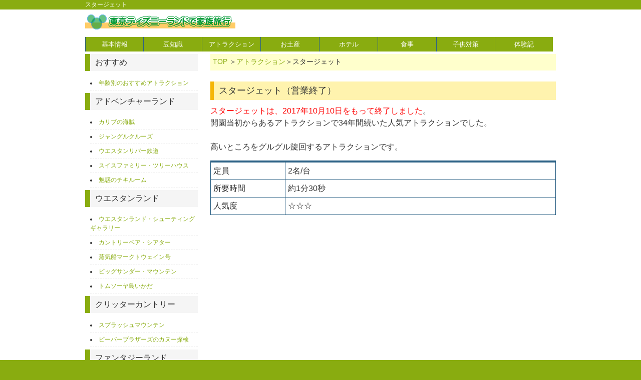

--- FILE ---
content_type: text/html
request_url: https://www.disneyfan.info/atraction/atraction38.htm
body_size: 12387
content:
<!DOCTYPE html>
<html dir="ltr" lang="ja">
<head>
<meta charset="UTF-8">
<meta name="viewport" content="width=device-width, user-scalable=yes, maximum-scale=1.0, minimum-scale=1.0">
<meta name="description" content="東京ディズニーランドのアトラクションで、子連れに人気のアトラクション「スタージェット」を紹介します。">
<meta name="keywords" content="スタージェット,東京ディズニーランド,アトラクション">
<title>スタージェット｜東京ディズニーランド</title>
<link rel="stylesheet" href="../style.css" type="text/css" media="screen">
<!--[if lt IE 9]>
<script src="js/html5.js"></script>
<script src="js/css3-mediaqueries.js"></script>
<![endif]-->
</head>
<body>
<h1><p class="inner">スタージェット</p>
</h1>

<!-- ヘッダー -->
<div id="header">
	<div class="inner">
		
    
		<!-- ロゴ -->
		<div class="logo">
		  <a href="https://www.disneyfan.info/"><img src="../images/toptitle.gif" width="300" height="30" alt="東京ディズニーランドで家族旅行"><br></a>
		</div>
		<!-- / ロゴ -->
    
    <!-- 広告 -->
		<div class="info">

   　　 </div>
    <!-- 広告 -->

  </div>
</div>
<!-- / ヘッダー -->

<div id="wrapper"><!-- トップナビゲーション --><ul id="topnav">
<li><a href="https://www.disneyfan.info/kihon/">基本情報</a></li>
<li><a href="https://www.disneyfan.info/mame/">豆知識</a></li>
<li><a href="https://www.disneyfan.info/atraction/atraction00.htm">アトラクション</a></li>
<li><a href="https://www.disneyfan.info/shop/">お土産</a></li>
<li><a href="https://www.disneyfan.info/hotel/hotel00.htm">ホテル</a></li>
<li><a href="https://www.disneyfan.info/food/">食事</a></li>
<li><a href="https://www.disneyfan.info/child/">子供対策</a></li>
<li><a href="https://www.disneyfan.info/taikenki/">体験記</a></li>
</ul>
<!-- トップナビゲーション -->



<!-- コンテンツ -->
	<section id="main">
    
<!-- パンくずリスト -->
<section class="pankuzu">
<article>
<p><a href="https://www.disneyfan.info/">TOP</a> ＞<a href="https://www.disneyfan.info/atraction/atraction00.htm">アトラクション</a>＞スタージェット</p>
</article>
</section>

<!-- パンくずリスト -->
    
<section class="content">
       </section>
       <section class="content">
       <h2 class="heading">スタージェット（営業終了）</h2>
<article>

<p>
<span class="red">スタージェットは、2017年10月10日をもって終了しました</span>。<br>
開園当初からあるアトラクションで34年間続いた人気アトラクションでした。

<br><br>
高いところをグルグル旋回するアトラクションです。
</p>

<table width="91%" class="table">
<tr>
<td width="126">定員</td>
<td width="484">2名/台</td>
</tr>
<tr>
<td>所要時間</td>
<td>約1分30秒</td>
</tr>
<tr>
<td>人気度</td>
<td>☆☆☆</td>
</tr>
</table>



</article>
		</section>
        
        
<!-- Googleアドセンス -->
<section class="content">
  <article><script async src="//pagead2.googlesyndication.com/pagead/js/adsbygoogle.js"></script>
<!-- ディズニーランド レスポンシブ -->
<ins class="adsbygoogle"
     style="display:block"
     data-ad-client="ca-pub-6704482765513404"
     data-ad-slot="4905216641"
     data-ad-format="auto"></ins>
<script>
(adsbygoogle = window.adsbygoogle || []).push({});
</script>
  </article>
</section>
<!-- Googleアドセンス -->
        

        
<section class="content">
  <h3 class="heading">小型ジェットに乗って空高く旋回</h3>
  
  <article>
<p>
小型ジェットに乗って空高く旋回するので気持ちいいです。<br>
      操縦レバーの操作で飛行の高さを自由に変えることができます。<br>
      最高高度の14mに達すると、まるで自分が空に飛び出していくような体験が楽しめます。 <br>
      <br>
      2人乗りの小型ジェットが12機同時に飛ぶ。<br>
      飛んでいる場所は、けっこう高い。<br>
      座席はけっこう狭い。　座り方は、前後に座る。<br>
      たとえるならば、オートバイの2人乗りのような座り方となる。<br>
      たいへん密着度の高いカップルにもお勧めのアトラクションです。<br>
      <br>
      
      最高高さは14ｍと、想像以上に高さがあり、機体の傾きもかなりあるので、高所恐怖症の人にとったら恐ろしいアトラクションです。
      さらに恐怖を増長させるのが、腰のベルトがなんか頼りないこと。
      それがゆえに、2人で乗った時に密着度が必然的に上がっちゃうわけです。
      
      東京ディズニーランド内のアトラクションで一番怖いと言う人もいるくらいちょっぴり怖いアトラクションです。<br>
      <br>
      <img src="../images/attraction/38/starjet.jpg" width="180" height="160" alt=""/><br>

</p>
  </article>
  </section>
  

 


  
        
<section class="content">
  <h3 class="heading">待ち時間の目安</h3>
  
  <article>
  
<p>ディズニーランドのアトラクションの中でも、回転率がかなり悪いです。
人気以上に待ち時間が長くなりやすいアトラクションです。</p>

<table width="60%" class="table">
<tr class="orange">
<td width="100">曜日</td>
<td width="150">時間</td>
<td width="150">待ち時間目安</td>
</tr>
<tr>
<td rowspan="2">土日祝</td>
<td>10：00～18：00</td>
<td>45分</td>
</tr>
<tr>
<td>上記以外</td>
<td>20分</td>
</tr>
<tr>
<td rowspan="2">平日</td>
<td>11：00～18：00</td>
<td>20分</td>
</tr>
<tr>
<td>上記以外</td>
<td>10分</td>
</tr>
</table>
 </article>
  </section>
  
  

  
<!-- / Googleadsense 関連コンテンツ -->
<section class="content">
<article>
  <script async src="//pagead2.googlesyndication.com/pagead/js/adsbygoogle.js"></script>
<ins class="adsbygoogle"
     style="display:block"
     data-ad-format="autorelaxed"
     data-ad-client="ca-pub-6704482765513404"
     data-ad-slot="1718888543"></ins>
<script>
     (adsbygoogle = window.adsbygoogle || []).push({});
</script>
 </article>
  </section>



	</section>
	<!-- / コンテンツ（左サイドメニュー） -->

	<aside id="sub">
    <section class="grid">
<h3>おすすめ</h3>
<ul>
<li><a href="https://www.disneyfan.info/nenrei/nenrei00.htm">年齢別のおすすめアトラクション</a></li>
</ul>

<h3>アドベンチャーランド</h3>
<ul>
<li><a href="https://www.disneyfan.info/atraction/atraction01.htm">カリブの海賊</a></li>
<li><a href="https://www.disneyfan.info/atraction/atraction02.htm">ジャングルクルーズ</a></li>
<li><a href="https://www.disneyfan.info/atraction/atraction03.htm">ウエスタンリバー鉄道</a></li>
<li><a href="https://www.disneyfan.info/atraction/atraction04.htm">スイスファミリー・ツリーハウス</a></li>
<li><a href="https://www.disneyfan.info/atraction/atraction05.htm">魅惑のチキルーム</a></li>
</ul>


<h3>ウエスタンランド</h3>
<ul>
<li><a href="https://www.disneyfan.info/atraction/atraction06.htm">ウエスタンランド・シューティングギャラリー</a></li>
<li><a href="https://www.disneyfan.info/atraction/atraction07.htm">カントリーベア・シアター</a></li>
<li><a href="https://www.disneyfan.info/atraction/atraction08.htm">蒸気船マークトウェイン号</a></li>
<li><a href="https://www.disneyfan.info/atraction/atraction09.htm">ビッグサンダー・マウンテン</a></li>
<li><a href="https://www.disneyfan.info/atraction/atraction10.htm">トムソーヤ島いかだ </a></li>
</ul>
  

<h3>クリッターカントリー</h3>
<ul>
<li><a href="https://www.disneyfan.info/atraction/atraction11.htm">スプラッシュマウンテン</a></li>
<li><a href="https://www.disneyfan.info/atraction/atraction12.htm">ビーバーブラザーズのカヌー探検 </a></li>
</ul>
  

<h3>ファンタジーランド</h3>
<ul>
<li><a href="https://www.disneyfan.info/atraction/atraction13.htm">ピーターパン空の旅</a></li>
<li><a href="https://www.disneyfan.info/atraction/atraction14.htm">白雪姫と七人のこびと</a></li>
<li><a href="https://www.disneyfan.info/atraction/atraction17.htm">ピノキオの冒険旅行</a></li>
<li><a href="https://www.disneyfan.info/atraction/atraction18.htm">空飛ぶダンボ</a></li>
<li><a href="https://www.disneyfan.info/atraction/atraction19.htm">キャッスルカルーセル</a></li>
<li><a href="https://www.disneyfan.info/atraction/atraction20.htm">ホーンテッドマンション</a></li>
<li><a href="https://www.disneyfan.info/atraction/atraction21.htm">イッツ・ア・スモールワールド</a></li>
<li><a href="https://www.disneyfan.info/atraction/atraction22.htm">アリスのティーパーティー</a></li>
<li><a href="https://www.disneyfan.info/atraction/atraction23.htm">プーさんのハニーハント</a></li>
<li><a href="https://www.disneyfan.info/atraction/atraction42.htm">ミッキーのフィルハーマジック</a></li>
<li><a href="https://www.disneyfan.info/atraction/atraction43.htm">シンデレラのフェアリーテイル・ホール</a></li>
<li><a href="https://www.disneyfan.info/atraction/atraction47.htm">美女と野獣“魔法のものがたり”</a></li>
</ul>



<h3>トゥーンタウン</h3>
<ul>
<li><a href="https://www.disneyfan.info/atraction/atraction24.htm">ロジャーラビットのカートゥーンスピン</a></li>
<li><a href="https://www.disneyfan.info/atraction/atraction25.htm">ミニーの家</a></li>
<li><a href="https://www.disneyfan.info/atraction/atraction26.htm">ミッキーの家とミートミッキー</a></li>
<li><a href="https://www.disneyfan.info/atraction/atraction27.htm">チップとデールのツリーハウス</a></li>
<li><a href="https://www.disneyfan.info/atraction/atraction28.htm">ガジェットのゴーコースター</a></li>
<li><a href="https://www.disneyfan.info/atraction/atraction29.htm">ドナルドのボート</a></li>
<li><a href="https://www.disneyfan.info/atraction/atraction44.htm">グーフィーのペイント＆プレイハウス</a></li>
<li><a href="https://www.disneyfan.info/atraction/atraction31.htm">トゥーンパーク</a></li>
<li><a href="https://www.disneyfan.info/atraction/atraction49.htm">ミニーのスタイルスタジオ</a></li>
</ul>


<h3>トゥモローランド</h3>
<ul>
<li><a href="https://www.disneyfan.info/atraction/atraction33.htm">スターツアーズ </a></li>
<li><a href="https://www.disneyfan.info/atraction/atraction46.htm">スティッチ・エンカウンター</a></li>
<li><a href="https://www.disneyfan.info/atraction/atraction40.htm">モンスターズインク ライド＆ゴーシーク</a></li>
<li><a href="https://www.disneyfan.info/atraction/atraction48.htm">ベイマックスのハッピーライド</a></li>
</ul>


<h3>ワールドバザール</h3>
<ul><li><a href="atraction45.htm">オムニバス</a></li>
</ul>


	  </section>
        

        

    
<!-- Googleアドセンス左メニュー -->
<section class="grid">
<script async src="//pagead2.googlesyndication.com/pagead/js/adsbygoogle.js"></script>
<!-- ディズニーランド レスポンシブ -->
<ins class="adsbygoogle"
     style="display:block"
     data-ad-client="ca-pub-6704482765513404"
     data-ad-slot="4905216641"
     data-ad-format="auto"></ins>
<script>
(adsbygoogle = window.adsbygoogle || []).push({});
</script>
</section> 
<!-- Googleアドセンス左メニュー -->







  </aside>

</div>
<!-- / WRAPPER -->



 

    

      


<!-- フッター -->
<div id="footer">
	<div class="inner">
    
		<!-- 3カラム -->
    <section class="gridWrapper">
      
			<article class="grid">
      	<!-- ロゴ -->
				<p class="logo"><a href="https://www.disneyfan.info/"><img src="../images/toptitle_mini.gif" width="250" height="60" alt="東京ディズニーランドで家族旅行"></a></p>
				<!-- / ロゴ -->
			</article>
      <article class="grid col3">
<ul>
  <li><a href="https://www.disneyfan.info/author.htm">著者情報</a></li>
</ul>
<p>Copyright(c) 東京ディズニーランドで家族旅行. All Rights Reserved. </p>
      </article>

		
    </section>
		<!-- / 3カラム -->
      
	</div>
</div>
<!-- / フッター -->

</body>
</html>

--- FILE ---
content_type: text/html; charset=utf-8
request_url: https://www.google.com/recaptcha/api2/aframe
body_size: 267
content:
<!DOCTYPE HTML><html><head><meta http-equiv="content-type" content="text/html; charset=UTF-8"></head><body><script nonce="37raaKbqSaSjWxMk9-_10g">/** Anti-fraud and anti-abuse applications only. See google.com/recaptcha */ try{var clients={'sodar':'https://pagead2.googlesyndication.com/pagead/sodar?'};window.addEventListener("message",function(a){try{if(a.source===window.parent){var b=JSON.parse(a.data);var c=clients[b['id']];if(c){var d=document.createElement('img');d.src=c+b['params']+'&rc='+(localStorage.getItem("rc::a")?sessionStorage.getItem("rc::b"):"");window.document.body.appendChild(d);sessionStorage.setItem("rc::e",parseInt(sessionStorage.getItem("rc::e")||0)+1);localStorage.setItem("rc::h",'1768885963498');}}}catch(b){}});window.parent.postMessage("_grecaptcha_ready", "*");}catch(b){}</script></body></html>

--- FILE ---
content_type: text/css
request_url: https://www.disneyfan.info/style.css
body_size: 16344
content:
@charset "utf-8";


/* =Reset default browser CSS.
Based on work by Eric Meyer: http://meyerweb.com/eric/tools/css/reset/index.html
-------------------------------------------------------------- */
html, body, div, span, applet, object, iframe, h1, h2, h3, h4, h5, h6, p, blockquote, pre, a, abbr, acronym, address, big, cite, code, del, dfn, em, font, ins, kbd, q, s, samp, small, strike, strong, sub, sup, tt, var, dl, dt, dd, ol, ul, li, fieldset, form, label, legend, table, caption, tbody, tfoot, thead, tr, th, td{
	border: 0;font-family: inherit;font-size: 100%;font-style: inherit;font-weight: inherit;margin: 0;outline: 0;padding: 0;vertical-align: baseline;
}
:focus{
	outline: 0;
}

ol, ul{
	list-style: none;
}
.content article ul {
}
.content article ul {
}


table{
	border-collapse: separate;border-spacing: 0;
}
caption, th, td{
	font-weight: normal;text-align: left;
}
blockquote::before, blockquote::after,q::before, q::after{
	content: "";
}
blockquote, q{
	quotes: "" "";
}
a img{
	border: 0;
}
figure{
	margin:0;
}
article, aside, details, figcaption, figure, footer, header, hgroup, menu, nav, section{
	display: block;
}
/* -------------------------------------------------------------- */

body{
	color:#333;
font:12px verdana,"ヒラギノ丸ゴ ProN W4","Hiragino Maru Gothic ProN","メイリオ","Meiryo","ＭＳ Ｐゴシック","MS PGothic",Sans-Serif;
line-height:1.5;
background:#fff;
-webkit-text-size-adjust: none;
}

html{
	background:#89AC10;
}




/* リンク設定
------------------------------------------------------------*/
a{
	color:#89AC10;text-decoration:none;
}
a:hover{
	color:#0033CC;/*修正前#2d6286*/
font-weight: bold;
}　/*追加*/
a:active{
	outline:0;
}
a:focus{
	outline:0;
}




/* 全体
------------------------------------------------------------*/
#wrapper{
	margin:0 auto;
padding:0 1%;
width:98%;
position:relative;
}

.inner{
	margin:0 auto;
width:100%;
}


/*************
/* ヘッダー
*************/
h1{
	font-size:12px;
line-height:1.6;
font-weight:normal;
background:#89AC10;
color:#fff;
}

#header{
	overflow:hidden;
padding:5px 0 5px;
}

* html #header{
	height:1%;
}


/*************
/* ロゴ
*************/
#header .logo{
	float:left;
padding:5px 0 0;
}

.logo a{
	font-size:20px;
font-weight:bold;
line-height:1;
font-family:"Palatino Linotype", "Book Antiqua", Palatino,"ヒラギノ明朝 Pro W3","Hiragino Mincho Pro","ＭＳ Ｐ明朝","MS PMincho",serif;
}

.logo span{
	font-size:12px;
font-weight:normal;
color:#333;
}

.info{
	float:right;
padding:5px 0 0;
}

.tel strong{
	font-size:20px;
font-weight:bold;
}

/**************************
/* トップナビゲーション
**************************/
ul#topnav{
	overflow:hidden;
margin:5px 0;
}

* html ul#topnav{
	height:1%;
}

ul#topnav li{
	float:left;
text-align:center;
}

ul#topnav a{
	width:116px;
font-size:13px;
display:block;
padding:5px 0;
color:#fff;
background:#89AC10;
border-left:1px solid #2d6286;
}

ul#topnav li:first-child a,ul#topnav li:last-child a{
	width:115px;
}

ul#topnav li.active a,ul#topnav a:hover{
	background:#2d6286;
font-weight:normal;
}


/**************************
/* メイン画像（トップページ+サブページ）
**************************/
#mainBanner{
	clear:both;
margin:5px auto 5px;
padding:4px;
position:relative;
line-height:0;
background:#89AC10;
}

#mainBanner img{
	max-width:100%;
height:auto;
}

.slogan{
	position:absolute;
max-width:100%;
height:auto;
bottom:10px;
left:10px;
padding:5px 10px;
line-height:1.4;
z-index:100;
background:url(images/tp2.png);
}

.slogan h2{
	padding-bottom:5px;
color:#fff;
font-size:20px;
}

.slogan h3{
	font-size:14px;
color:#ccc;
}




/**************************
/* グリッド
**************************/
.gridWrapper{
	clear:both;
padding:10px 0;
overflow:hidden;
}

* html .gridWrapper{
	height:1%;
}
	
.grid{
	float:left;
}



.colDark,.colLight{
	padding-bottom:5px;
border-top:3px solid #89AC10;
border-bottom:3px solid #89AC10;
}

.colLight{
	border-color:#2d6286;
}

.colDark h3,.colLight h3{
	margin:10px 10px 5px;
font-size:14px;
font-weight:bold;
}

.colDark a,.colLight a{
	display:block;
padding:3px 5px;
border-radius:3px;
color:#fff;
background:#89AC10;
}

.colLight a{
	background:#2d6286;
}

.colDark a:hover{
	background:#2d6286;
}

.colLight a:hover{
	background:#89AC10;
}

.grid p{
	padding:5px 10px;
}

.grid4 p{
	padding:5px 10px;
}

.grid ul{
	margin:5px 10px;
}

.grid3 ul{
	margin:5px 10px;
}

.grid4 ul{
	margin:5px 10px;
}

.grid li{
	padding:5px 0;
list-style:inside;
border-bottom:1px dashed #ebebeb;
}

.grid2 li{
	padding:5px 0;
list-style:inside;
border-bottom:1px dashed #ebebeb;
}

.grid3 li{
	padding:5px 0;
list-style:inside;
border-bottom:1px dashed #ebebeb;
}

.grid4 li{
	padding:5px 0;
list-style:inside;
border-bottom:1px dashed #ebebeb;
}

.gridWrapper img{
	max-width:100%;
height:auto;
}

/* フッター内のグリッド(3カラム) */
#footer .grid{
	color:#fff;
background:transparent;
}

#footer .col3 ul{
	margin:0 0 10px 20px;
}

#footer .col3 li{
	padding:0 6px 0 5px;
margin-bottom:3px;
list-style:none;
border-bottom:0;
display:inline-block;
border-right:1px solid #fff;
}

/**************************
/* グリッド(アドセンス用)
**************************/

.grid2{
	float:left;
}

.grid3{
	float:left;
}

.grid4{
	float:left;
}

.grid4r{
	float:left;
}


/*************
パンくずリスト
*************/
section.pankuzu{
	margin-bottom:2px;
padding:5px;
font-size:14px;
overflow:hidden;
background:#ffffcc;
}

* html section.pankuzu{
	height:1%;
}

section.pankuzu p{
	margin-bottom:2px;
}


/*************
メイン コンテンツ
*************/
section.content{
	margin-bottom:20px;
font-size:14px;
overflow:hidden;
}

* html section.content{
	height:1%;
}

section.content p{
	margin-bottom:15px;
}

h3.heading{
	padding:5px 10px;
margin-bottom:10px;
font-size:16px;
background:#f5f5f5;
border-left:7px solid #999966;  
}

#sub .grid h3{
	padding:5px 10px;
margin-bottom:10px;
font-size:16px;
background:#f5f5f5;
border-left:10px solid #89AC10; 
}

h3.heading,#sub .grid2 h3{
	padding:5px 10px;
margin-bottom:10px;
font-size:16px;
background:#f5f5f5;
border-left:7px solid #999966;  
}

h3.heading,#sub .grid4 h3{
	padding:5px 10px;
margin-bottom:10px;
font-size:16px;
background:#f5f5f5;
border-left:7px solid #999966;  
}

h3.heading,#sub .grid4r h3{
	padding:5px 10px;
margin-bottom:10px;
font-size:16px;
background:#f5f5f5;
border-left:7px solid #999966;  
}

#sub .grid3 h3{
	padding:5px 10px;
margin-bottom:10px;
font-size:16px;
background:#f5f5f5;
border-left:10px solid #89AC10; 
}

#sub .grid4 h3{
	padding:5px 10px;
margin-bottom:10px;
font-size:16px;
background:#f5f5f5;
border-left:10px solid #89AC10; 
}

#sub .grid4r h3{
	padding:5px 10px;
margin-bottom:10px;
font-size:16px;
background:#f5f5f5;
border-left:10px solid #89AC10; 
}

#sub .grid h3{
	margin-right:10px;
}

#sub .grid2 h3{
	margin-right:10px;
}

#sub .grid3 h3{
	margin-right:10px;
}

#sub .grid4 h3{
	margin-right:10px;
}


/**************************
/* メイン コンテンツ（H2追加）
**************************/
h2.heading{
	padding:5px 10px;
margin-bottom:10px;
font-size:18px;
background:#fff3ae;
border-left:7px solid #F5B606;  
}

#sub .grid h2{
	padding:5px 10px;
margin-bottom:10px;
font-size:16px;
background:#fff3ae;
border-left:10px solid #F5B606; 
}

#sub .grid4 h2{
	padding:5px 10px;
margin-bottom:10px;
font-size:16px;
background:#fff3ae;
border-left:10px solid #F5B606; 
}

#sub .grid3 h2{
	padding:5px 10px;
margin-bottom:10px;
font-size:16px;
background:#fff3ae;
border-left:10px solid #F5B606; 
}

#sub .grid h2{
	margin-right:10px;
}

#sub .grid2 h2{
	margin-right:10px;
}

#sub .grid3 h2{
	margin-right:10px;
}

/**************************
/* 色付け
**************************/
.red{
	color: #FF0000;
}

.orange{
	background-color: #ffdead;
}

/***************************/

.alignleft{
	float:left;
clear:left;
margin:3px 10px 10px 1px;
}

.alignright{
	float:right;
clear:right;
margin:3px 1px 10px 10px;
}



img.frame,#gallery img{
	border:4px solid #fff;
box-shadow:0 0 2px rgba(0, 0, 0, 0.5);
-webkit-box-shadow:0 0 2px rgba(0, 0, 0, 0.5);
}

#gallery .gridWrapper{
	padding:0;
}

#gallery img{
	margin:5px;
}

section#gallery{
	overflow:visible;
}

.nextpage{
	text-align: right;
margin:30px 0px 10px 0px;
}

h4{
	font-size:16px;
text-decoration: underline;
}

.content h4{
	font-size:16px;
color:#0066ff;
}

/*************
テーブル
*************/
table.table{
	border-collapse:collapse;
width:100%;
margin:10px auto;
}

table.table th,table.table td{
	padding:5px;
border:1px solid #2d6286;
}

table.table tr:first-child th,table.table tr:first-child td{
	border-top:#2d6286 4px solid
;
}

table.table th{
	font-weight:bold;
letter-spacing:1px;
white-space:nowrap;
color:#fff;
background:#2d6286;
}

/*************
テーブル（シンプル）
*************/
table.table2{
	border-collapse:collapse;
width:100%;
margin:10px auto;
}

table.table2 th,table.table2 td{
	padding:10px;
border:1px solid #F5B606;
}


/*************
テーブル－ホテルの行き方
*************/

.box3-g-br{
	font-size: 12px;
line-height: 150%;
text-align: center;
vertical-align: middle;
color: #666666;
border-top: 1px #33CC66;
border-right: 1px solid #33CC66;
border-bottom: 1px solid #33CC66;
border-left: 1px #33CC66;
background:#FFFFCC;
}


/*************
/* フッター
*************/
#footer{
	clear:both;
padding:20px 0;
overflow:hidden;
background:#89AC10;
border-top:1px solid #2d6286;
}

* html #footer{
	height:1%;
}

#footer a{
	color:#fff;
}
#footer a:hover{
	color:#2d6286;
}

#footer .copyright{
	font-size:11px;
}





/*************
/* 目次のリストマーク
*************/
.content li{
	list-style-type: square;
list-style:inside;
}

/*************
/* コンテンツ内のデザイン性のあるリストマーク
*************/

ul.mark li{
	margin-bottom: 15px;
padding:5px 0;
list-style-image : url(hotel/list.gif);
border-bottom:1px dashed #ebebeb;
}

ul.mark2 li{
	margin-bottom: 10px;
}

/*************
/* リンク集のリストマーク
*************/

ul.linklist li{
	list-style-type: none;
	list-style: inside;
	line-height: 200%;
}

ul.linklist2 li{
	list-style-type: square;
	list-style: inside;
	line-height: 200%;
}

/*************
/* 区切り線
*************/
hr.hasen {
   border-width: 1px 0px 0px 0px; /* 太さ1px */
   border-style: dashed; /* 線種を破線に */
   border-color: gray;   /* 線色を灰色に */
   height: 1px;         /* 高さ(※古いIE用) */
}

hr.ten{
    border:0;
    border-bottom: 2px dashed #999999;
}

/*************
/* 体験記の緑枠
*************/
.box-g-ublr2{
	font-size: 12px;
	line-height: 150%;
	color: #666666;
	background-color: #FFFFCC;
	padding: 2px;
	border: 2px solid #33CC66;
}

/*************
/* マーカー線・黄色
*************/
.marker{
	background:linear-gradient(transparent 65%, #fff799 65%);
font-weight:bold; 
}

/*************
/* マーカー線・桃色
*************/
.marker_pink{
	background:linear-gradient(transparent 50%, #ff99cc 50%);
font-weight:bold; 
}

/*************
/* ユーザー環境による画面設定
*************/

/* PC用 */
@media only screen and (min-width:960px){
	#wrapper,.inner{
	width:940px;
	padding:0;
	}
	
	#wrapper{
	padding-bottom:20px;
}
	
	#main{
	float:right;
	width:690px;
	}
	
	#subpage #sub{
	float:left;
	width:235px;
	overflow:hidden;
	}
	
	/* グリッド */
	.grid{
	width:235px;
}
	.grid2{
	width:470px;
}
	.grid3{
	width:313px;
}
	.grid4r{
	width:340px;
}
	.grid4{
	width:600px;
}
	.col2{
	width:470px;
}
	.col3{
	width:705px;
}
	#gallery .grid{
	width:230px;
}
	#gallery .grid2{
	width:230px;
}
	#gallery .grid3{
	width:230px;
}
	#gallery .grid4r{
	width:230px;
}
	#gallery .grid4{
	width:230px;
}
	#subpage #sub .grid{
	width:100%;
	float:none;
	padding-bottom:30px;
	}
	#subpage #sub .grid2{
	width:100%;
	float:none;
	padding-bottom:30px;
	}
	#subpage #sub .grid3{
	width:100%;
	float:none;
	padding-bottom:30px;
	}
	#subpage #sub .grid4r{
	width:100%;
	float:none;
	padding-bottom:30px;
	}
	#subpage #sub .grid4{
	width:100%;
	float:none;
	padding-bottom:30px;
	}
	
.alignright2{
	float:right;

}

.alignleft2{
	float:left;
width:350px;
height:auto;
}
section.content{
	margin-bottom:20px;
font-size:16px;
overflow:hidden;
}

p.nextpage{
	margin-bottom:20px;
font-size:16px;
overflow:hidden;
}

h3.heading{
	padding:5px 10px;
margin-bottom:10px;
font-size:20px;
background:#f5f5f5;
border-left:10px solid #999966;  
}

	
}


/* モニター幅960px以下 */
@media only screen and (max-width:960px){
	h1 p.inner{
	padding:0 2%;width:96%;
}
	#header .logo{
	padding-left:10px;
}
	#header .info{
	padding-right:10px;
}
	
	ul#topnav{
	clear:both;
	width:100%;
	}

	ul#topnav li{
	width:25%;
	margin:0 0 5px;
	border-right:1px solid #2d6286;
	box-sizing:border-box;
  -webkit-box-sizing:border-box;
  -moz-box-sizing:border-box;
	}

	ul#topnav li:nth-child(2n){
	border-right:0;width:25%;
}

	ul#topnav li a{
	width:100%;
	border-top:0;
	}

	ul#topnav li:first-child a,ul#topnav li:last-child a{
	width:100%;
}
	
	.grid{
	width:50%;
	margin:2px 0;
	}
	
	.grid2{
	width:50%;
	margin:2px 0;
	}
	.grid3{
	width:50%;
	margin:2px 0;
	}
	.grid4r{
	width:50%;
	margin:2px 0;
	}
	.grid4{
	width:50%;
	margin:2px 0;
	}
	
	.col2{
	float:none;
	width:100%;
	margin:0 0 20px;
	}
	
	.grid img{
	float:left;
	margin-right:5px;
	}
	

	#gallery .grid{
	width:31%;
	margin:0 1%;
	padding:0;
	}
	
	
	#gallery .grid img{
	float:none;
	}
	#gallery .grid2 img{
	float:none;
	}
	#gallery .grid3 img{
	float:none;
	}
	#gallery .grid4r img{
	float:none;
	}
	#gallery .grid4 img{
	float:none;
	}

	

	section.content{
	padding:0 10px;
}
	
	section.content img{
  max-width:90%;
	height:auto;
	}
	
	#sub .grid{
	padding-bottom:20px;
}
	#sub .grid2{
	padding-bottom:20px;
}
	#sub .grid3{
	padding-bottom:20px;
}
	#sub .grid4r{
	padding-bottom:20px;
}
	#sub .grid4{
	padding-bottom:20px;
}
	
	#footer{
	padding:0;
}
	
	#footer .grid{
	float:none;
	width:100%;
	margin-bottom:5px;
	text-align:center;
	}
	
	
}


/* iPad 縦 */
@media only screen and (max-width:768px){
	#mainBanner{
	padding:3px;
}
}


/* スマートフォン 横(ランドスケープ) */
@media only screen and (max-width:640px){
	.grid{
	width:100%;
}
	.grid2{
	width:100%;
}
	.grid3{
	width:100%;
}
	.grid4r{
	width:100%;
}
	.grid4{
	width:100%;
}
	
	.grid img{
	float:none;
	margin:20px auto 10px;
	}
	.grid2 img{
	float:none;
	margin:20px auto 10px;
	}
	.grid3 img{
	float:none;
	margin:20px auto 10px;
	}
	.grid4r img{
	float:none;
	margin:20px auto 10px;
	}
	.grid4 img{
	float:none;
	margin:20px auto 10px;
	}
	
	.grid p{
	text-align:left;
}
	.grid2 p{
	text-align:left;
}
	.grid3 p{
	text-align:left;
}
	.grid4r p{
	text-align:left;
}
	.grid4 p{
	text-align:left;
}
	
	img.frame,#gallery img{
	border-width:2px;
}

  .alignleft,.alignright{
	float:none;
	display:block;
	margin:0 auto 10px;
	}
	
	#footer .grid p{
	text-align:center;
}
	#footer .grid2 p{
	text-align:center;
}
	#footer .grid3 p{
	text-align:center;
}
	#footer .grid4r p{
	text-align:center;
}
	#footer .grid4 p{
	text-align:center;
}
}


/* スマートフォン 縦(ポートレート) */
@media only screen and (max-width:480px){
	#header .logo{
	padding-top:5px;
}
  .info{
	padding:5px 0 0;
}
	ul#topnav li{
	width:50%;
}

	ul#topnav li:nth-child(2n){
	border-right:1px solid #2d6286;
	width:50%;
	}	
	ul#topnav li:nth-child(2n),ul#topnav li:nth-child(8n){
	border-right:0;
}
	
	#mainBanner{
	margin-left:1px;
}
	#mainBanner h2,#mainBanner h3{
	font-size:80%;
}
	
	#gallery .grid{
	width:97%;
	margin:0 1%;
	padding:0;
	}
	
	#gallery .grid2{
	width:97%;
	margin:0 1%;
	padding:0;
	}
	
	#gallery .grid3{
	width:97%;
	margin:0 1%;
	padding:0;
	}
	
	#gallery .grid4r{
	width:97%;
	margin:0 1%;
	padding:0;
	}
	
	#gallery .grid4{
	width:97%;
	margin:0 1%;
	padding:0;
	}
	
	#gallery .grid img{
	float:none;
	}
	
	#gallery .grid2 img{
	float:none;
	}
	
	#gallery .grid3 img{
	float:none;
	}
	
	#gallery .grid4r img{
	float:none;
	}
	
	#gallery .grid4 img{
	float:none;
	}

}

img.now{
	vertical-align:middle;
margin:0px;
}

/* レスポンシブ対応の地図 */
.ggmap{
	position: relative;
padding-bottom: 56.25%;
padding-top: 30px;
height: 0;
overflow: hidden;
}
 
.ggmap iframe,
.ggmapr object,
.ggmap embed{
	position: absolute;
top: 0;
left: 0;
width: 100%;
height: 100%;
}
